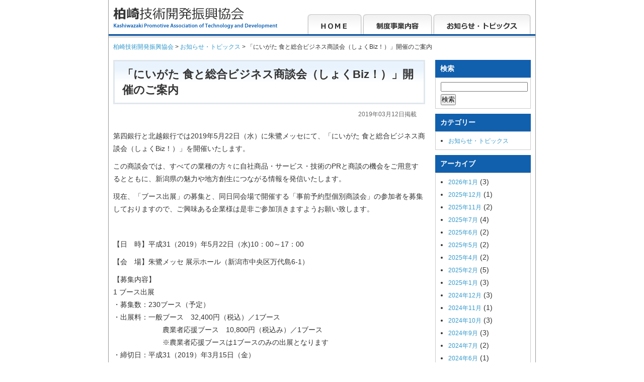

--- FILE ---
content_type: text/html; charset=UTF-8
request_url: https://www.mvc-kashiwazaki.jp/information/2019/03/712/
body_size: 22608
content:
<!DOCTYPE html>
<html lang="ja">
<head>
<!-- Google tag (gtag.js) -->
<script async src="https://www.googletagmanager.com/gtag/js?id=G-3EGF4JCFGH"></script>
<script>
  window.dataLayer = window.dataLayer || [];
  function gtag(){dataLayer.push(arguments);}
  gtag('js', new Date());

  gtag('config', 'G-3EGF4JCFGH');
</script>
<meta charset="UTF-8" />
<meta name="viewport" content="width=device-width" />
<title>「にいがた 食と総合ビジネス商談会（しょくBiz！）」開催のご案内 &#8211; 柏崎技術開発振興協会</title>
<link rel="stylesheet" href="https://www.mvc-kashiwazaki.jp/wp/wp-content/themes/mvc_kashiwazaki/style.css?20250613" type="text/css" />
<link rel="stylesheet" media="all" type="text/css" href="https://www.mvc-kashiwazaki.jp/wp/wp-content/themes/mvc_kashiwazaki/cmn/font-awesome/css/font-awesome.min.css">

<!-- All in One SEO Pack 2.4.5.1 by Michael Torbert of Semper Fi Web Design[-1,-1] -->
<meta name="description"  content="第四銀行と北越銀行では2019年5月22日（水）に朱鷺メッセにて、「にいがた 食と総合ビジネス商談会（しょくBiz！）」を開催いたします。この商談会では、すべての業種の方々に自社商品・サービス・技術のPRと商談の機会をご用意するとともに、新潟県の魅力や地方創生につながる情報を発信いたします。現在、「ブース出展」の募集と、同日同会場で開催する「事前予約型個別商談会」の参加者を募集しておりますので、ご興味ある企業様は是非ご参加頂きますようお願い致します。 【日　時】平成31（2019）年5月22日（水)10：00～17：00【会　場】朱鷺メッセ 展示ホール（新潟市中央区万代島6-1）【募集内容】 1 ブース出展" />

<link rel="canonical" href="https://www.mvc-kashiwazaki.jp/information/2019/03/712/" />
<!-- /all in one seo pack -->
<link rel='https://api.w.org/' href='https://www.mvc-kashiwazaki.jp/wp-json/' />
<link rel='shortlink' href='https://www.mvc-kashiwazaki.jp/?p=712' />
<link rel="alternate" type="application/json+oembed" href="https://www.mvc-kashiwazaki.jp/wp-json/oembed/1.0/embed?url=https%3A%2F%2Fwww.mvc-kashiwazaki.jp%2Finformation%2F2019%2F03%2F712%2F" />
<link rel="alternate" type="text/xml+oembed" href="https://www.mvc-kashiwazaki.jp/wp-json/oembed/1.0/embed?url=https%3A%2F%2Fwww.mvc-kashiwazaki.jp%2Finformation%2F2019%2F03%2F712%2F&#038;format=xml" />
<script>
  (function(i,s,o,g,r,a,m){i['GoogleAnalyticsObject']=r;i[r]=i[r]||function(){
  (i[r].q=i[r].q||[]).push(arguments)},i[r].l=1*new Date();a=s.createElement(o),
  m=s.getElementsByTagName(o)[0];a.async=1;a.src=g;m.parentNode.insertBefore(a,m)
  })(window,document,'script','https://www.google-analytics.com/analytics.js','ga');

  ga('create', 'UA-38250763-39', 'auto');
  ga('send', 'pageview');

</script>
</head>
<body class="single single-post postid-712 single-format-standard">
<div id="container">
<div id="container-inner">
<div id="container-content">
<div id="header">
	<div id="header-inner">
		<div id="header-content" class="clearfix">
			<div id="logo">
			<a href="/" title=""><img src="https://www.mvc-kashiwazaki.jp/wp/wp-content/themes/mvc_kashiwazaki/cmn/imgs/cmn_logo.gif" width="326" height="42" alt=""></a>
			</div>
		<!-- Start globalnavi -->
			<div id="globalnav">
				<ul class="clearfix">
				<li><a href="/"><img src="https://www.mvc-kashiwazaki.jp/wp/wp-content/themes/mvc_kashiwazaki/cmn/imgs/cmn_globalnav_001.gif" width="108" height="40" alt="HOME"></a></li>
				<li><a href="/about/"><img src="https://www.mvc-kashiwazaki.jp/wp/wp-content/themes/mvc_kashiwazaki/cmn/imgs/cmn_globalnav_002.gif" width="138" height="40" alt="制度事業内容"></a></li>
				<li><a href="/information/"><img src="https://www.mvc-kashiwazaki.jp/wp/wp-content/themes/mvc_kashiwazaki/cmn/imgs/cmn_globalnav_003.gif" width="194" height="40" alt="お知らせ・トピックス"></a></li>
				</ul>
			</div>
		<!-- //End globalnav -->
		</div>
	</div>
</div>

<div id="content">
<div id="content-inner">
<div id="content-content" class="clearfix">
	<div id="topic_path" class="breadcrumbs">
	    <!-- Breadcrumb NavXT 5.4.0 -->
<span property="itemListElement" typeof="ListItem"><a property="item" typeof="WebPage" title="柏崎技術開発振興協会へ移動" href="https://www.mvc-kashiwazaki.jp" class="home"><span property="name">柏崎技術開発振興協会</span></a><meta property="position" content="1"></span> &gt; <span property="itemListElement" typeof="ListItem"><a property="item" typeof="WebPage" title="お知らせ・トピックスのカテゴリーアーカイブへ移動" href="https://www.mvc-kashiwazaki.jp/./information/" class="taxonomy category"><span property="name">お知らせ・トピックス</span></a><meta property="position" content="2"></span> &gt; <span property="itemListElement" typeof="ListItem"><span property="name">「にいがた 食と総合ビジネス商談会（しょくBiz！）」開催のご案内</span><meta property="position" content="3"></span>	</div>
<!-- Start alpha -->
<div id="alpha">
<div id="alpha-inner">
<div id="alpha-content"><div class="post-page">
<h1>「にいがた 食と総合ビジネス商談会（しょくBiz！）」開催のご案内</h1>
	<div class="asset-meta">
		<span class="byline">
		<abbr class="published">2019年03月12日</abbr>掲載
		</span>
	</div>
	<div class="page-content">
		<p>第四銀行と北越銀行では2019年5月22日（水）に朱鷺メッセにて、「にいがた 食と総合ビジネス商談会（しょくBiz！）」を開催いたします。</p>
<p>この商談会では、すべての業種の方々に自社商品・サービス・技術のPRと商談の機会をご用意するとともに、新潟県の魅力や地方創生につながる情報を発信いたします。</p>
<p>現在、「ブース出展」の募集と、同日同会場で開催する「事前予約型個別商談会」の参加者を募集しておりますので、ご興味ある企業様は是非ご参加頂きますようお願い致します。</p>
<p>&nbsp;</p>
<p>【日　時】平成31（2019）年5月22日（水)10：00～17：00</p>
<p>【会　場】朱鷺メッセ 展示ホール（新潟市中央区万代島6-1）</p>
<p>【募集内容】<br /> 1 ブース出展<br /> ・募集数：230ブース（予定）<br /> ・出展料：一般ブース　32,400円（税込）／1ブース<br /> 　　　　　　　農業者応援ブース　10,800円（税込み）／1ブース<br /> 　　　　　　　※農業者応援ブースは1ブースのみの出展となります<br /> ・締切日：平成31（2019）年3月15日（金）<br /> 2 事前予約型個別商談会<br /> ・参加バイヤー：61社（食に関するバイヤーの他、製造業向けのものづくりメーカー等も参加）<br /> ・参加料：10,800円（税込）<br /> 　　　　　　※複数社と商談しても、参加料は10,800円のみとなります。<br /> 　　　 　　 ※ブース出展者は参加料が無料となります。<br /> ・締切日：2019年3月22日（金）</p>
<p>詳細・参加をご希望の方は専用ホームページ<br /> ↓　　　↓　　　↓<br />  <a href="https://www.shoku-biz.jp/" target="_blank">https://www.shoku-biz.jp/</a> をご覧ください。</p>
<p> 《お問合せ先》<br /> 第四銀行　コンサルティング推進部&lt;小野・本間・大山&gt;<br /> TEL：025-229-8180<br /> 北越銀行　ソリューション営業部&lt;間野・藤澤&gt;<br /> TEL：0258-39-7434</p>
	</div>
</div>
</div>
</div>
</div>
<!-- //End alpha -->


<!-- Start beta -->
<div id="beta">
<div id="beta-inner">
<div id="beta-content">

	<div id="sidebar">
		<aside id="search-2" class="widget widget_search"><h3 class="widget-title">検索</h3><form role="search" method="get" id="searchform" class="searchform" action="https://www.mvc-kashiwazaki.jp/">
				<div>
					<label class="screen-reader-text" for="s">検索:</label>
					<input type="text" value="" name="s" id="s" />
					<input type="submit" id="searchsubmit" value="検索" />
				</div>
			</form></aside><aside id="categories-2" class="widget widget_categories"><h3 class="widget-title">カテゴリー</h3>		<ul>
	<li class="cat-item cat-item-1"><a href="https://www.mvc-kashiwazaki.jp/./information/" >お知らせ・トピックス</a>
</li>
		</ul>
</aside><aside id="archives-2" class="widget widget_archive"><h3 class="widget-title">アーカイブ</h3>		<ul>
			<li><a href='https://www.mvc-kashiwazaki.jp/2026/01/'>2026年1月</a>&nbsp;(3)</li>
	<li><a href='https://www.mvc-kashiwazaki.jp/2025/12/'>2025年12月</a>&nbsp;(1)</li>
	<li><a href='https://www.mvc-kashiwazaki.jp/2025/11/'>2025年11月</a>&nbsp;(2)</li>
	<li><a href='https://www.mvc-kashiwazaki.jp/2025/07/'>2025年7月</a>&nbsp;(4)</li>
	<li><a href='https://www.mvc-kashiwazaki.jp/2025/06/'>2025年6月</a>&nbsp;(2)</li>
	<li><a href='https://www.mvc-kashiwazaki.jp/2025/05/'>2025年5月</a>&nbsp;(2)</li>
	<li><a href='https://www.mvc-kashiwazaki.jp/2025/04/'>2025年4月</a>&nbsp;(2)</li>
	<li><a href='https://www.mvc-kashiwazaki.jp/2025/02/'>2025年2月</a>&nbsp;(5)</li>
	<li><a href='https://www.mvc-kashiwazaki.jp/2025/01/'>2025年1月</a>&nbsp;(3)</li>
	<li><a href='https://www.mvc-kashiwazaki.jp/2024/12/'>2024年12月</a>&nbsp;(3)</li>
	<li><a href='https://www.mvc-kashiwazaki.jp/2024/11/'>2024年11月</a>&nbsp;(1)</li>
	<li><a href='https://www.mvc-kashiwazaki.jp/2024/10/'>2024年10月</a>&nbsp;(3)</li>
	<li><a href='https://www.mvc-kashiwazaki.jp/2024/09/'>2024年9月</a>&nbsp;(3)</li>
	<li><a href='https://www.mvc-kashiwazaki.jp/2024/07/'>2024年7月</a>&nbsp;(2)</li>
	<li><a href='https://www.mvc-kashiwazaki.jp/2024/06/'>2024年6月</a>&nbsp;(1)</li>
	<li><a href='https://www.mvc-kashiwazaki.jp/2024/05/'>2024年5月</a>&nbsp;(4)</li>
	<li><a href='https://www.mvc-kashiwazaki.jp/2024/04/'>2024年4月</a>&nbsp;(1)</li>
	<li><a href='https://www.mvc-kashiwazaki.jp/2024/03/'>2024年3月</a>&nbsp;(1)</li>
	<li><a href='https://www.mvc-kashiwazaki.jp/2024/02/'>2024年2月</a>&nbsp;(2)</li>
	<li><a href='https://www.mvc-kashiwazaki.jp/2024/01/'>2024年1月</a>&nbsp;(3)</li>
	<li><a href='https://www.mvc-kashiwazaki.jp/2023/12/'>2023年12月</a>&nbsp;(2)</li>
	<li><a href='https://www.mvc-kashiwazaki.jp/2023/11/'>2023年11月</a>&nbsp;(1)</li>
	<li><a href='https://www.mvc-kashiwazaki.jp/2023/10/'>2023年10月</a>&nbsp;(2)</li>
	<li><a href='https://www.mvc-kashiwazaki.jp/2023/09/'>2023年9月</a>&nbsp;(2)</li>
	<li><a href='https://www.mvc-kashiwazaki.jp/2023/07/'>2023年7月</a>&nbsp;(1)</li>
	<li><a href='https://www.mvc-kashiwazaki.jp/2023/06/'>2023年6月</a>&nbsp;(2)</li>
	<li><a href='https://www.mvc-kashiwazaki.jp/2023/05/'>2023年5月</a>&nbsp;(2)</li>
	<li><a href='https://www.mvc-kashiwazaki.jp/2023/02/'>2023年2月</a>&nbsp;(1)</li>
	<li><a href='https://www.mvc-kashiwazaki.jp/2023/01/'>2023年1月</a>&nbsp;(2)</li>
	<li><a href='https://www.mvc-kashiwazaki.jp/2022/12/'>2022年12月</a>&nbsp;(1)</li>
	<li><a href='https://www.mvc-kashiwazaki.jp/2022/11/'>2022年11月</a>&nbsp;(1)</li>
	<li><a href='https://www.mvc-kashiwazaki.jp/2022/09/'>2022年9月</a>&nbsp;(1)</li>
	<li><a href='https://www.mvc-kashiwazaki.jp/2022/08/'>2022年8月</a>&nbsp;(3)</li>
	<li><a href='https://www.mvc-kashiwazaki.jp/2022/07/'>2022年7月</a>&nbsp;(4)</li>
	<li><a href='https://www.mvc-kashiwazaki.jp/2022/06/'>2022年6月</a>&nbsp;(1)</li>
	<li><a href='https://www.mvc-kashiwazaki.jp/2022/05/'>2022年5月</a>&nbsp;(1)</li>
	<li><a href='https://www.mvc-kashiwazaki.jp/2022/03/'>2022年3月</a>&nbsp;(1)</li>
	<li><a href='https://www.mvc-kashiwazaki.jp/2022/02/'>2022年2月</a>&nbsp;(4)</li>
	<li><a href='https://www.mvc-kashiwazaki.jp/2022/01/'>2022年1月</a>&nbsp;(2)</li>
	<li><a href='https://www.mvc-kashiwazaki.jp/2021/12/'>2021年12月</a>&nbsp;(5)</li>
	<li><a href='https://www.mvc-kashiwazaki.jp/2021/10/'>2021年10月</a>&nbsp;(1)</li>
	<li><a href='https://www.mvc-kashiwazaki.jp/2021/09/'>2021年9月</a>&nbsp;(4)</li>
	<li><a href='https://www.mvc-kashiwazaki.jp/2021/08/'>2021年8月</a>&nbsp;(1)</li>
	<li><a href='https://www.mvc-kashiwazaki.jp/2021/07/'>2021年7月</a>&nbsp;(5)</li>
	<li><a href='https://www.mvc-kashiwazaki.jp/2021/06/'>2021年6月</a>&nbsp;(2)</li>
	<li><a href='https://www.mvc-kashiwazaki.jp/2021/04/'>2021年4月</a>&nbsp;(1)</li>
	<li><a href='https://www.mvc-kashiwazaki.jp/2021/03/'>2021年3月</a>&nbsp;(6)</li>
	<li><a href='https://www.mvc-kashiwazaki.jp/2021/02/'>2021年2月</a>&nbsp;(7)</li>
	<li><a href='https://www.mvc-kashiwazaki.jp/2021/01/'>2021年1月</a>&nbsp;(5)</li>
	<li><a href='https://www.mvc-kashiwazaki.jp/2020/12/'>2020年12月</a>&nbsp;(2)</li>
	<li><a href='https://www.mvc-kashiwazaki.jp/2020/11/'>2020年11月</a>&nbsp;(1)</li>
	<li><a href='https://www.mvc-kashiwazaki.jp/2020/10/'>2020年10月</a>&nbsp;(4)</li>
	<li><a href='https://www.mvc-kashiwazaki.jp/2020/09/'>2020年9月</a>&nbsp;(4)</li>
	<li><a href='https://www.mvc-kashiwazaki.jp/2020/08/'>2020年8月</a>&nbsp;(3)</li>
	<li><a href='https://www.mvc-kashiwazaki.jp/2020/07/'>2020年7月</a>&nbsp;(5)</li>
	<li><a href='https://www.mvc-kashiwazaki.jp/2020/06/'>2020年6月</a>&nbsp;(5)</li>
	<li><a href='https://www.mvc-kashiwazaki.jp/2020/05/'>2020年5月</a>&nbsp;(1)</li>
	<li><a href='https://www.mvc-kashiwazaki.jp/2020/04/'>2020年4月</a>&nbsp;(10)</li>
	<li><a href='https://www.mvc-kashiwazaki.jp/2020/03/'>2020年3月</a>&nbsp;(6)</li>
	<li><a href='https://www.mvc-kashiwazaki.jp/2020/02/'>2020年2月</a>&nbsp;(4)</li>
	<li><a href='https://www.mvc-kashiwazaki.jp/2020/01/'>2020年1月</a>&nbsp;(6)</li>
	<li><a href='https://www.mvc-kashiwazaki.jp/2019/12/'>2019年12月</a>&nbsp;(1)</li>
	<li><a href='https://www.mvc-kashiwazaki.jp/2019/11/'>2019年11月</a>&nbsp;(4)</li>
	<li><a href='https://www.mvc-kashiwazaki.jp/2019/10/'>2019年10月</a>&nbsp;(5)</li>
	<li><a href='https://www.mvc-kashiwazaki.jp/2019/09/'>2019年9月</a>&nbsp;(5)</li>
	<li><a href='https://www.mvc-kashiwazaki.jp/2019/08/'>2019年8月</a>&nbsp;(3)</li>
	<li><a href='https://www.mvc-kashiwazaki.jp/2019/06/'>2019年6月</a>&nbsp;(2)</li>
	<li><a href='https://www.mvc-kashiwazaki.jp/2019/05/'>2019年5月</a>&nbsp;(6)</li>
	<li><a href='https://www.mvc-kashiwazaki.jp/2019/04/'>2019年4月</a>&nbsp;(5)</li>
	<li><a href='https://www.mvc-kashiwazaki.jp/2019/03/'>2019年3月</a>&nbsp;(9)</li>
	<li><a href='https://www.mvc-kashiwazaki.jp/2019/02/'>2019年2月</a>&nbsp;(7)</li>
	<li><a href='https://www.mvc-kashiwazaki.jp/2019/01/'>2019年1月</a>&nbsp;(6)</li>
	<li><a href='https://www.mvc-kashiwazaki.jp/2018/12/'>2018年12月</a>&nbsp;(5)</li>
	<li><a href='https://www.mvc-kashiwazaki.jp/2018/11/'>2018年11月</a>&nbsp;(5)</li>
	<li><a href='https://www.mvc-kashiwazaki.jp/2018/10/'>2018年10月</a>&nbsp;(10)</li>
	<li><a href='https://www.mvc-kashiwazaki.jp/2018/09/'>2018年9月</a>&nbsp;(12)</li>
	<li><a href='https://www.mvc-kashiwazaki.jp/2018/08/'>2018年8月</a>&nbsp;(13)</li>
	<li><a href='https://www.mvc-kashiwazaki.jp/2018/07/'>2018年7月</a>&nbsp;(4)</li>
	<li><a href='https://www.mvc-kashiwazaki.jp/2018/06/'>2018年6月</a>&nbsp;(11)</li>
	<li><a href='https://www.mvc-kashiwazaki.jp/2018/05/'>2018年5月</a>&nbsp;(3)</li>
	<li><a href='https://www.mvc-kashiwazaki.jp/2018/04/'>2018年4月</a>&nbsp;(1)</li>
	<li><a href='https://www.mvc-kashiwazaki.jp/2017/07/'>2017年7月</a>&nbsp;(1)</li>
	<li><a href='https://www.mvc-kashiwazaki.jp/2016/12/'>2016年12月</a>&nbsp;(1)</li>
	<li><a href='https://www.mvc-kashiwazaki.jp/2016/11/'>2016年11月</a>&nbsp;(2)</li>
	<li><a href='https://www.mvc-kashiwazaki.jp/2016/06/'>2016年6月</a>&nbsp;(1)</li>
	<li><a href='https://www.mvc-kashiwazaki.jp/2016/02/'>2016年2月</a>&nbsp;(2)</li>
	<li><a href='https://www.mvc-kashiwazaki.jp/2015/11/'>2015年11月</a>&nbsp;(2)</li>
	<li><a href='https://www.mvc-kashiwazaki.jp/2015/10/'>2015年10月</a>&nbsp;(2)</li>
	<li><a href='https://www.mvc-kashiwazaki.jp/2015/08/'>2015年8月</a>&nbsp;(1)</li>
	<li><a href='https://www.mvc-kashiwazaki.jp/2015/07/'>2015年7月</a>&nbsp;(2)</li>
	<li><a href='https://www.mvc-kashiwazaki.jp/2015/05/'>2015年5月</a>&nbsp;(1)</li>
	<li><a href='https://www.mvc-kashiwazaki.jp/2015/04/'>2015年4月</a>&nbsp;(2)</li>
	<li><a href='https://www.mvc-kashiwazaki.jp/2015/03/'>2015年3月</a>&nbsp;(2)</li>
	<li><a href='https://www.mvc-kashiwazaki.jp/2015/02/'>2015年2月</a>&nbsp;(1)</li>
	<li><a href='https://www.mvc-kashiwazaki.jp/2015/01/'>2015年1月</a>&nbsp;(2)</li>
	<li><a href='https://www.mvc-kashiwazaki.jp/2014/12/'>2014年12月</a>&nbsp;(1)</li>
	<li><a href='https://www.mvc-kashiwazaki.jp/2014/11/'>2014年11月</a>&nbsp;(1)</li>
	<li><a href='https://www.mvc-kashiwazaki.jp/2014/10/'>2014年10月</a>&nbsp;(4)</li>
	<li><a href='https://www.mvc-kashiwazaki.jp/2014/09/'>2014年9月</a>&nbsp;(1)</li>
	<li><a href='https://www.mvc-kashiwazaki.jp/2014/08/'>2014年8月</a>&nbsp;(1)</li>
	<li><a href='https://www.mvc-kashiwazaki.jp/2014/07/'>2014年7月</a>&nbsp;(4)</li>
	<li><a href='https://www.mvc-kashiwazaki.jp/2014/06/'>2014年6月</a>&nbsp;(2)</li>
	<li><a href='https://www.mvc-kashiwazaki.jp/2014/05/'>2014年5月</a>&nbsp;(3)</li>
	<li><a href='https://www.mvc-kashiwazaki.jp/2014/04/'>2014年4月</a>&nbsp;(3)</li>
	<li><a href='https://www.mvc-kashiwazaki.jp/2014/01/'>2014年1月</a>&nbsp;(3)</li>
	<li><a href='https://www.mvc-kashiwazaki.jp/2013/12/'>2013年12月</a>&nbsp;(2)</li>
	<li><a href='https://www.mvc-kashiwazaki.jp/2013/11/'>2013年11月</a>&nbsp;(1)</li>
	<li><a href='https://www.mvc-kashiwazaki.jp/2013/10/'>2013年10月</a>&nbsp;(1)</li>
	<li><a href='https://www.mvc-kashiwazaki.jp/2013/09/'>2013年9月</a>&nbsp;(3)</li>
	<li><a href='https://www.mvc-kashiwazaki.jp/2013/08/'>2013年8月</a>&nbsp;(3)</li>
	<li><a href='https://www.mvc-kashiwazaki.jp/2013/07/'>2013年7月</a>&nbsp;(3)</li>
	<li><a href='https://www.mvc-kashiwazaki.jp/2013/06/'>2013年6月</a>&nbsp;(2)</li>
	<li><a href='https://www.mvc-kashiwazaki.jp/2013/05/'>2013年5月</a>&nbsp;(2)</li>
	<li><a href='https://www.mvc-kashiwazaki.jp/2013/04/'>2013年4月</a>&nbsp;(3)</li>
	<li><a href='https://www.mvc-kashiwazaki.jp/2013/03/'>2013年3月</a>&nbsp;(2)</li>
	<li><a href='https://www.mvc-kashiwazaki.jp/2013/01/'>2013年1月</a>&nbsp;(1)</li>
	<li><a href='https://www.mvc-kashiwazaki.jp/2012/10/'>2012年10月</a>&nbsp;(1)</li>
	<li><a href='https://www.mvc-kashiwazaki.jp/2012/09/'>2012年9月</a>&nbsp;(3)</li>
	<li><a href='https://www.mvc-kashiwazaki.jp/2012/08/'>2012年8月</a>&nbsp;(3)</li>
	<li><a href='https://www.mvc-kashiwazaki.jp/2012/06/'>2012年6月</a>&nbsp;(2)</li>
	<li><a href='https://www.mvc-kashiwazaki.jp/2012/05/'>2012年5月</a>&nbsp;(2)</li>
	<li><a href='https://www.mvc-kashiwazaki.jp/2012/04/'>2012年4月</a>&nbsp;(1)</li>
	<li><a href='https://www.mvc-kashiwazaki.jp/2012/03/'>2012年3月</a>&nbsp;(2)</li>
	<li><a href='https://www.mvc-kashiwazaki.jp/2012/01/'>2012年1月</a>&nbsp;(4)</li>
	<li><a href='https://www.mvc-kashiwazaki.jp/2011/12/'>2011年12月</a>&nbsp;(2)</li>
	<li><a href='https://www.mvc-kashiwazaki.jp/2011/11/'>2011年11月</a>&nbsp;(5)</li>
		</ul>
		</aside>	</div><!-- //sidebar -->

<div id="side-contact" class="unit">
<h3 class="title"><img src="https://www.mvc-kashiwazaki.jp/wp/wp-content/themes/mvc_kashiwazaki/cmn/imgs/cmn_contact_title.gif" width="190" height="49" alt="柏崎技術開発振興協会へのお問い合わせ"></h3>
	<div class="content">
		<div class="tel"></div>
			<div class="hp">
			<a href="/contact/form/?id=0" target="_blank"><img src="https://www.mvc-kashiwazaki.jp/wp/wp-content/themes/mvc_kashiwazaki/cmn/imgs/cmn_contact_button.gif" width="160" height="39" alt="お問い合わせフォーム"></a>
			</div>
		</div>
	</div>

<div id="side-guidebook" class="unit">
<div class="content"><a href="/mono-guide/" target="_blank"><img src="https://www.mvc-kashiwazaki.jp/wp/wp-content/themes/mvc_kashiwazaki/cmn/imgs/cmn_guide.jpg?20250613" width="190" height="84" alt="柏崎ものづくり企業ガイド"></a></div>
</div>

<div class="unit">
<div class="content"><a href="https://www.city.kashiwazaki.lg.jp/soshikiichiran/sangyoshinkobu/monozukurishinkoka/2/3/42854.html" target="_blank"><img src="https://www.mvc-kashiwazaki.jp/wp/wp-content/themes/mvc_kashiwazaki/cmn/imgs/monodukuri_bn.jpg" width="190" height="84" alt="柏崎市ものづくり支援制度"></a></div>
</div>

<div class="unit">
<div class="content"><a href="https://www.city.kashiwazaki.lg.jp/shisetsuannai_shisetsuyoyaku/shisetsuannai/kyoiku_bunka_sangyo/11034.html" target="_blank"><img src="https://www.mvc-kashiwazaki.jp/wp/wp-content/themes/mvc_kashiwazaki/cmn/imgs/banner_001.gif" width="190" height="84" alt="柏崎市ものづくり活性化センター"></a></div>
</div>

<div class="unit">
<div class="content">
<a href="http://www.kashiwazakicci.or.jp/" target="_blank"><img src="https://www.mvc-kashiwazaki.jp/wp/wp-content/themes/mvc_kashiwazaki/cmn/imgs/banner_002.gif" width="190" height="52" alt="柏崎商工会議所"></a>
</div>
</div>

</div>
</div>
</div>
<!-- //End beta -->

</div>
</div>
</div>
<div id="go-top">
	<div class="container">
	<a href="#"><img src="https://www.mvc-kashiwazaki.jp/wp/wp-content/themes/mvc_kashiwazaki/cmn/imgs/cmn_gotop.gif" width="120" height="15" alt="このページの先頭へ"></a>
	</div>
</div>
<div id="footer">
	<div id="footer-inner">
		<div id="footer-content">
			<div id="footernav">
			<a href="/">HOME</a> ｜ <a href="/about/">制度事業内容</a> ｜ <a href="/information/">お知らせ・トピックス</a> ｜ <a href="/privacypolicy/">個人情報の取り扱いについて</a> ｜ <a href="/access/">交通アクセス</a>
			</div><!--footernav-->
			<div id="copy">
			Copyright©2011 Kashiwazaki Promotive Association of Technology and Development.All rights reserved.
			</div><!--copy-->
		</div>
	</div>
</div>

<script type='text/javascript' src='https://www.mvc-kashiwazaki.jp/wp/wp-includes/js/wp-embed.min.js?ver=4.5.32'></script>
</body>
</html>

--- FILE ---
content_type: text/css
request_url: https://www.mvc-kashiwazaki.jp/wp/wp-content/themes/mvc_kashiwazaki/style.css?20250613
body_size: 11330
content:
/*
Theme Name: mvc_kashiwazaki
Theme URI: http://www.sofu.co.jp/
Author: Sofu Web-solution
Author URI: http://www.sofu.co.jp/
Description: 
Version: 1.0
License: GNU General Public License v2 or later
License URI: http://www.gnu.org/licenses/gpl-2.0.html
*/

@charset "utf-8";
/* CSS Document */

/* ------ Tags init ------ */
:link,:visited{text-decoration: none;}
html,body,div,
ul,ol,li,dl,dt,dd,
form,fieldset,input,textarea,
h1,h2,h3,h4,h5,h6,pre,code,p,blockquote,hr,
th,td{margin: 0;padding: 0;}
h1,h2,h3,h4,h5,h6{font-size: 100%;font-weight: normal;}
table{border-spacing: 0;}
fieldset,img,abbr,acronym{border: 0;} 
address,caption,cite,code,dfn,em,strong,b,u,s,i,th,var{font-style: normal;font-weight: normal;}
q:before,q:after{content: '';}
a{text-decoration: underline;outline: none;}
hr{border: 0;height: 1px;background-color: #000;color: #000;}
a img,:link img,:visited img{border: none;}
address{font-style: normal;display: inline;}

body{color:#333;font-size:14px;line-height:1.8;font-family:"メイリオ", Meiryo, "ヒラギノ角ゴ Pro W3", "Hiragino Kaku Gothic Pro", Osaka, "ＭＳ Ｐゴシック", "MS P Gothic", sans-serif;}
a{color:#39c;}
a:hover{text-decoration:underline;}
a img{display:block;}
strong {font-weight:bolder;}
img { vertical-align:bottom;}
/* ------ Utilities ------ */

/* Common
 ---------------------*/
.layout{display:block;}
.inline{display:inline;}
.hidden{display:none;}
.clearfix:after{content: "";display: block;clear: both;height: 0;}
.clearfix{ display: inline-block; }
.clearfix{ display: block; }

.al-right {float:right;}

/* Unit Title Content
 ---------------------*/
.unit{display:block;}
.title{font-weight:bolder;}
.content{display:block;}


/* LAYOUT */
#container{width:850px;margin:0 auto;}
#container-inner{border-left:1px solid #999;border-right:1px solid #999;}
#container-content{width:848px;}

#header{padding-top:15px;background:url(cmn/imgs/cmn_header_bk.gif) bottom repeat-x;padding-bottom:8px;}
#header-inner{border-bottom:1px solid #FFF;}
#header-content{border-bottom:3px solid #004c9a;}

#content{padding-top:2px;}
#content-inner{}
#content-content{}

#alpha{width:649px;float:left;}
#alpha-inner{padding-left:9px;padding-right:20px;}
#alpha-content{width:620px;}

#beta{width:199px;float:right;}
#beta-inner{padding-right:9px;}
#beta-content{width:190px;}

#footer{background:#b2d6f7;}
#footer-inner{padding-top:2px;padding-bottom:16px;}
#footer-content{}

/* DESING */

/* Headers */
#logo{width:326px;padding-bottom:11px;padding-left:9px;float:left;}
#globalnav{width:446px;padding:13px 7px 0 0;float:right;}
#globalnav ul{list-style:none;}
#globalnav li{list-style:none;display:inline;float:left;}
#globalnav li a{display:block;margin-right:2px;}

/* Contents */
#mainimage{padding-bottom:10px;}
#alpha .unit{margin-bottom:10px;}
#beta .unit{margin-bottom:10px;}
#information{}
#information .content{border:1px solid #CCC;padding:8px 15px;}
#information ul{list-style:none;}
#information li{list-style:none;border-bottom:1px dotted #4b93db;font-size:86%;line-height:1;padding:10px 0;}
#information li .published{display:block;float:left;width:120px;text-indent:8px;background:url(cmn/imgs/cmn_mark_001.gif) 110px no-repeat;}

#about {border:1px solid #CCC; padding:10px 15px;}
#about .il{float:right; width:216px; margin:0 0 0 15px;}

#alpha .imgarea{width:144px;padding-left:20px;float:right;font-size:86%;}
#alpha .imgarea p{margin:3px 0;padding:0;text-align:center;}
#alpha .imgarea p.name{font-weight:bolder;}
#alpha .imgarea p.job{font-size:83%;}

#beta .widget,
#localnav{margin-bottom:10px;}
#beta .widget .title,
#localnav .title{background:#1160AE;padding:5px 10px;color:#FFF;font-weight:bolder;}
#beta .widget .title a,
#localnav .title a{color:#FFF;text-decoration:none;}
#beta .widget .title a:hover,
#localnav .title a:hover{ text-decoration:underline;}
#beta .widget .content,
#localnav .content{border:1px solid #CCC;padding:0;}

#localnav ul{list-style:none;}
#localnav ul li{list-style:none;border-bottom:1px solid #CCC;}
#localnav ul li a{display:block;font-size:86%;padding:5px 0 5px 10px;}
#localnav ul li a:hover{background:#39C;color:#FFF;}

#beta .widget-search .content{ padding:5px 10px;}

#beta .widget ul{list-style:disc; padding:5px 0;}
#beta .widget ul li{margin-left:25px;}
#beta .widget ul li a{display:block;font-size:86%;}
#beta .widget ul li a:hover{background:#39C;color:#FFF;}

#topic_path{font-size:86%;padding:5px 9px 20px 9px;line-height:1;}
#topic_path a{}
#topic_path .container{}

#side-contact{}
#side-contact .content{background:#0b4f92;padding:0 5px 5px 5px;}
#side-contact .tel{background:url(cmn/imgs/cmn_contact_tel.jpg) no-repeat;width:180px;height:206px;margin-bottom:2px;}
#side-contact .hp{background:url(cmn/imgs/cmn_contact_hp.gif) no-repeat;width:160px;height:39px;padding:32px 10px 12px 10px;}

#side-guidebook{}
#side-guidebook h3{line-height:2;font-weight:bolder;}
#side-guidebook p{font-size:75%;}

/* Footers */
#go-top{height:25px;position:relative;}
#go-top .container{width:120px;height:15px;position:absolute;right:10px;bottom:10px;}
#footernav{font-size:86%;background:#FFF;text-align:center;line-height:45px;}
#copy{font-size:86%;color:#FFF;text-align:center;line-height:24px;}

/* WebPage / BlogEntry */
.page-asset,.entry-asset{margin-bottom:30px;}
.asset-meta{padding:0 17px;margin:0 0 20px 0;font-size:86%;color:#666666;text-align:right;}

.page-asset h1,
.entry-asset h1,
h1.archive-title,
h1.blog-title,
#alpha #alpha-content h1 {}

#archive_web h1,
#blogtop h1,
#searchresult h1,
#sitemap h1,
#archive h1,
#alpha #alpha-content h1
{background:url(cmn/imgs/cmn_h1_bk.gif) no-repeat;font-size:172%;line-height:60px;font-weight:bolder;margin-bottom:10px;padding-left:50px;}

#entrypage h1
{ border:3px solid #e0e7ed; background:url(cmn/imgs/cmn_h1_bk2.gif) top repeat-x;font-size:160%; line-height:140%; font-weight:bolder; padding:10px 15px;}

#entrypage #alpha #alpha-content h1
{ border:3px solid #e0e7ed; background:url(cmn/imgs/cmn_h1_bk2.gif) top repeat-x;font-size:160%; line-height:140%; font-weight:bolder; padding:10px 15px;}

.page-asset h2,
.entry-asset h2,
h2.entry-title{font-weight:bolder; background:url(cmn/imgs/cmn_mark_002.gif) no-repeat; padding-left:20px;}

.page-asset h2 a,
.entry-asset h2 a,
h2.entry-title a{}

.page-asset .asset-content,
.entry-asset .asset-content{}

#alpha .page-asset .asset-content .unit,
#alpha .entry-asset .asset-content .unit{margin:0;padding:15px 0;}
.page-asset .asset-content h2.title,
.entry-asset .asset-content h2.title{background:url(cmn/imgs/cmn_h2_bk.gif) no-repeat;color:#FFFFFF;line-height:30px;padding-left:15px;margin-bottom:10px;}
.page-asset .asset-content p,
.entry-asset .asset-content p,
.post-page p{margin-bottom:10px;}
.page-asset .asset-content table,
.entry-asset .asset-content table{width:100%;border-top:1px solid #999;border-left:1px solid #999;}
.page-asset .asset-content th,
.entry-asset .asset-content th,
.page-asset .asset-content td,
.entry-asset .asset-content td{padding:7px 15px;border-right:1px solid #999;border-bottom:1px solid #999;}
.page-asset .asset-content th,
.entry-asset .asset-content th{background:#e2f0fe;font-weight:bolder;color:#1160AE;text-align:left;}

.asset-footer{}
.asset-footer .entry-categories,
.asset-footer .entry-tags{}
.asset-footer .entry-categories h4,
.asset-footer .entry-tags h4{display:inline; font-size:86%; color:#999;}
.asset-footer .entry-categories ul,
.asset-footer .entry-tags ul{display:inline;list-style:none;}
.asset-footer .entry-categories li,
.asset-footer .entry-tags li{display:inline;}

.asset-more-link{font-size:86%;text-align:right;}
.content-nav{font-size:86%;text-align:center;}

/* comments/trackbacks */
#trackbacks,
#comments
{padding:10px; border:1px solid #CCC;margin:10px 17px;}
#trackbacks h2,
#comments h2
{font-size:115%;padding:3px;border-bottom:2px solid #DDD;}
#comment-form-name label,
#comment-form-email label,
#comment-form-url label,
#comments-open-text label
{display:block; margin-top:2px;}
.trackbacks-info,
.comments-open-content
{padding:10px;font-size:14px;}
.comment{padding:5px 0 5px 20px;border-bottom:1px dotted #DDD;}

/* search result */
#nosearchresult{}

/* monthly archive */
body#archive_monthly .entry-asset{}
body#archive_monthly .entry-asset div.asset-header{}
body#archive_monthly .entry-asset div.entry-categories{}
body#archive_monthly .entry-asset div.entry-content{}
body#archive_monthly .entry-asset div.asset-body{}

/* sitemap */
body#sitemap .sitemap-asset{margin:0 17px;}
body#sitemap #alpha ul{margin-left:30px;}
body#sitemap #alpha h2.title{font-size:100%;margin-bottom:10px;border-bottom:1px dotted #CCCCCC;}
body#sitemap #alpha .content{font-size:100%;margin-bottom:10px;}

/* category name custom */
body#archive_entry #cn-categorybasename{}

/* folder group custom */
body#archive_wev #fg-folderbasename {}

/* fg-contact */
#fg-contact .mapimg { float:right; width:273px;}
#fg-contact .mapimg iframe { border:1px solid #CCC;}
#fg-contact .in-unit { margin-bottom:15px; border-bottom:1px dotted #CCC; padding-bottom:10px;}
#fg-contact .in-content { float:left; width:330px;}
#fg-contact .in-content h3 { margin-bottom:10px;}
#fg-contact .in-content li { margin-left:25px;}

/* fg-about top */
#fg-about #about_list .in-unit {background:#e2f0fe;padding:10px;margin-bottom:10px; border:1px solid #95bbe0;}
#fg-about #about_list .in-unit .fl-r {float:right; width:460px;}
#fg-about #about_list .in-unit h2.title { font-size:110%; margin:0 0 10px 0; padding:0; background:none; color:#165ba0; border-bottom:1px solid #FFF;}
#fg-about #about_list .in-unit p,
#fg-about #about_list .in-unit li {font-size:86%;}
#fg-about #about_list .in-unit .list_img{ float:left; width:135px; margin:0 0 10px 0;}
#fg-about #about_list .in-unit li { margin-left:25px;}

#fg-about p.title { border-left:7px solid #1160ae; font-size:16px; color:#1160ae; padding-left:10px; margin-bottom:10px;}
#fg-about h3.title { color:#1160ae;}
#fg-about .dl_pdf { background:url(cmn/imgs/icon_pdf_small.gif) left no-repeat; padding-left:20px;}
#fg-about .dl_word { background:url(cmn/imgs/icon_word_small.gif) left no-repeat; padding-left:20px;}
#fg-about ol { margin-left:30px;}
#fg-about ul { margin-left:25px;}
#fg-about th { width:120px;}
#fg-about .asterisk { font-size:86%; color:#999;}
#fg-about .in-unit { margin-bottom:15px;}

/* fg-privacypolicy */
#fg-privacypolicy .in-unit { border:1px solid #999; padding:10px 15px; margin-bottom:10px;}

/* WP移行時追加 */
#sidebar h3.widget-title { background:#1160AE;padding:5px 10px;color:#FFF;font-weight:bolder; }
#sidebar ul { padding:5px 10px; border:1px solid #ccc;}
#sidebar ul li a { display:inline-block !important;}
#searchform div { padding:5px 10px; border:1px solid #ccc;}
#searchform label.screen-reader-text { display:none;}

.post-page h1{border:3px solid #e0e7ed; background:url(cmn/imgs/cmn_h1_bk2.gif) top repeat-x !important; font-size:160% !important; line-height:140% !important; font-weight:bolder ; padding:10px 15px !important;} 

/* 個別ページ追加CSS 20210401 */
.page-id-838 #alpha #alpha-content h1.page-title { font-size:160%;}

/* 20211228 olタグの余白調整 */
.page-content ol,
.page-content ul { margin-left:25px; }
.page-content ol li,
.page-content ul li { margin-bottom:5px; }

.asset-body ol,
.asset-body ul { margin-left:25px; }
.asset-body ol li,
.asset-body ul li { margin-bottom:5px; }